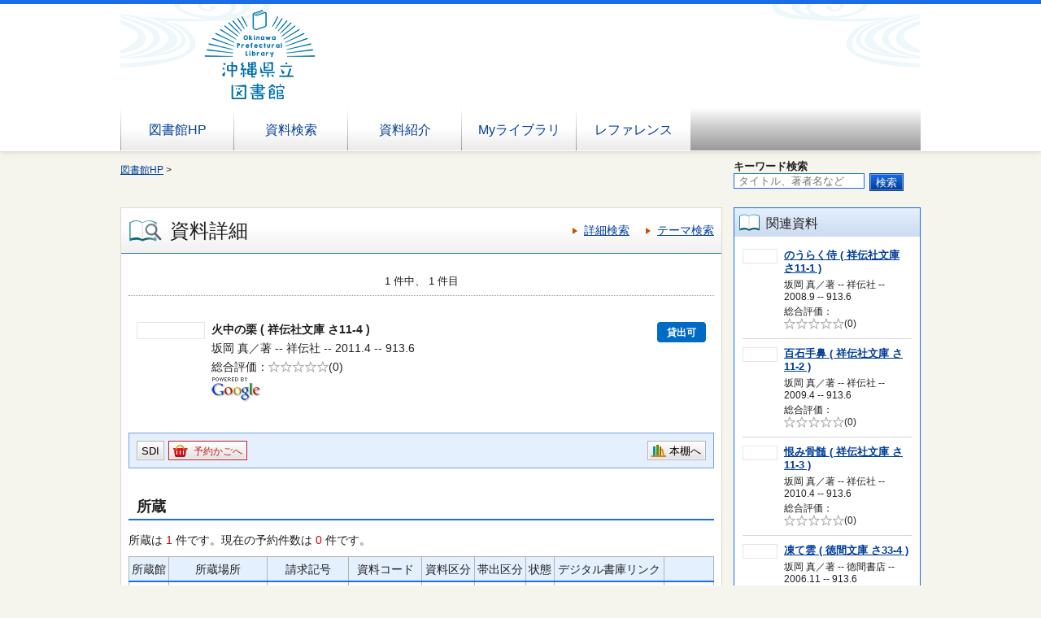

--- FILE ---
content_type: text/html;charset=UTF-8
request_url: https://www.library.pref.okinawa.jp/winj/opac/switch-detail.do;jsessionid=5FF2B3C7354FE886E93F06BF68704F66?bibid=1100788153
body_size: 11711
content:












<!DOCTYPE html>
<HTML lang="ja">
<HEAD>
<meta charset="UTF-8">

<META name="ROBOTS" content="NONE" />
<meta name="robots" content="noindex"/>
<TITLE>資料詳細：沖縄県立図書館</TITLE>
<!--[if gt IE 7]><!-->





<link rel="stylesheet" href="/winj/css/pc/basic.css" media="screen,print">



<link rel="stylesheet" href="/winj/css/pc/jquery.autocomplete.css" media="screen" >
<!--<![endif]-->
<script src="/winj/script/pc/jquery.js"></script>
<script src="/winj/script/pc/run.js"></script>
</HEAD>

<BODY onload="init();">















<div id="header" role="banner">
<div class="inner">


<img src="../img/pc/header.png" onmouseover="this.src='../img/pc/header.png'" onmouseout="this.src='../img/pc/header.png'" /> 

<div id="nav-global" role="navigation">
<ul class="col-7">





<li><a href="https://www.library.pref.okinawa.jp/">図書館HP</a></li>


<li><a href="/winj/opac/search-detail.do" class="">資料検索</a></li>
<li><a href="/winj/opac/newly.do" class="">資料紹介</a></li>



<li><a href="/winj/opac/login.do?dispatch=/opac/mylibrary.do&amp;every=1" class="">Myライブラリ</a></li>

<li><a href="/winj/reference/search.do" class="">レファレンス</a></li>

 
</ul>
</div>













</div>
</div>
















<script type="text/javascript" src="/winj/script/pc/jquery.autocomplete.js" ></script>

<SCRIPT type="text/javascript">
<!--

jQuery.noConflict();
jQuery(document).ready(
	function($){
		jQuery(function() {

			jQuery("*[name=txt_word]:text").autocomplete('/winj/opac/suggest.do?target=fulltext',{minChars:2});

		})
	}
);

var execFlag = 0;
function execSubSearch(){
	if(execFlag == 1){
		return false;
	}
	execFlag = 1;
	return true;
}
// -->
</SCRIPT>
<hr>
<ul id="nav-guide">
<li>

<a href="https://www.library.pref.okinawa.jp/">図書館HP</a>&nbsp;&gt;


</li>


<li class="search-area">

<form name="SearchForm" method="post" action="/winj/opac/search-standard.do" onsubmit="return execSubSearch();" role="search">
<b>キーワード検索</b><br> 
<input type="text" name="txt_word" id="txt_word" value="" maxlength="128" class="w-70"  placeholder="タイトル、著者名など" title="キーワード検索">
<input type="hidden" name="hid_word_column" value="fulltext">
<input type="hidden" name="submit_btn_searchEasy" value="search">
<input type="submit" name="submit_btn_searchEasy" value="検索" class="btn">
</form>

</li>
</ul>
<noscript>本サイトにはJavaScriptの利用を前提とした機能がございます。<br>お客様の環境では一部の機能がご利用いただけない可能性がございますので、ご了承ください。</noscript>















































<SCRIPT type="text/javascript">
<!--

function execPrint(connect) {
	var args = new Array();
	args[0] = window;
	args[1] = "/winj/JnlpServlet?jnlpname=print.jnlp&connecturl=" + connect;

	var subWin = showModalDialog("/winj/opac/printdialog.do",args,"dialogHeight:100px;dialogWidth:300px");

}
function dispEbook() {

	var bibid = document.BlankForm.bibid.value;


	var url = "/winj/opac/ebook.do?bibid=" + bibid;

	win = window.open(url,"ebook","");
}
function execReserveBasket(){
	document.BlankForm.submit_btn_reserve_basket.click();
}
function execVot(idx,vottp){
	document.BlankForm.idx.value=idx;
	document.BlankForm.hid_vottp.value=vottp;
	document.BlankForm.submit_btn_evaluate.click();
}
function execReview(){
	document.BlankForm.submit_btn_review_regist.click();
}
function execRevReport(idx){
	document.BlankForm.idx.value=idx;
	document.BlankForm.submit_btn_review_report.click();
}
function execReviewList(){
	document.BlankForm.submit_btn_review_list.click();
}
function execTagReport(){
	document.BlankForm.submit_btn_tag_report.click();
}
function execTag(){
	document.BlankForm.submit_btn_tag.click();
}
function execShelf(){
	document.BlankForm.submit_btn_shelf.click();
}
// add-str OWP
function init(){
	document.getElementById('bib991A').style.display = "";
	document.getElementById('bib991B').style.display = "";
	document.getElementById('bib991C').style.display = "";
}
function dispBib991A(){
	document.getElementById('bib991A').style.display = "";
}
function hideBib991A(){
	document.getElementById('bib991A').style.display = "none";
}
function dispBib991B(){
	document.getElementById('bib991B').style.display = "";
}
function hideBib991B(){
	document.getElementById('bib991B').style.display = "none";
}
function dispBib991C(){
	document.getElementById('bib991C').style.display = "";
}
function hideBib991C(){
	document.getElementById('bib991C').style.display = "none";
}


function init(){
	recommend();
}
var disp = "";
function recommend(){
	sendData = "";
	url = "/winj/opac/search-recommend.do";
	disp = "recommendList";
	execAjax(url,sendData);
}
function execAjax(url,data){
	httpObj = new XMLHttpRequest();
	httpObj.onreadystatechange = statusCheck;
	httpObj.open("POST",url,true);
	httpObj.setRequestHeader('Content-Type','application/x-www-form-urlencoded;');
	httpObj.send(data);
}
function statusCheck(){
	displayData();
}
function displayData(){
	if ((httpObj.readyState == 4) && (httpObj.status == 200)){
		var str=httpObj.responseText;
		if(str.indexOf("<!DOCTYPE html>") < 0){
			document.getElementById(disp).innerHTML = str;
		}else{
			document.getElementById(disp).innerHTML = 'セッションがタイムアウトしました。';
		}
	}
	else{

	}
}



// 2018/12/07 INQ START デジアカリンク削除対応
var degilinkId = "";

function loada(_url){
	var xmlHttp;
	if (window.XMLHttpRequest){
		xmlHttp = new XMLHttpRequest();
	}else{
		if (window.ActiveXObject){
			xmlHttp = new ActiveXObject("Microsoft.XMLHTTP");
		}else{
			xmlHttp = null;
		}
	}
	xmlHttp.open("HEAD", _url, false);  //同期モード
	xmlHttp.send(null);
    if(xmlHttp.readyState == 4) {
            if(xmlHttp.status == 200) {
                var rest = xmlHttp.responseText;
                alert(rest);
            }
    }
    return 0;
}

// jQuery(document).ready(
//     function($){
//         jQuery(function() {
//         	jQuery('a[id^="degilink"]').each(function(){
// 	        	degilinkId = jQuery(this).attr("id"); 
// 			    //if (document.getElementById(degilinkId).getAttribute("href") === "") return;
// 				if(loada("http://192.168.11.123:8080/winj/opac/hollist.txt") != 0){
// 					jQuery("#" + degilinkId).hide();
// 				}
// 		    });
// 	    })
//     }
// );
// 2018/12/07 INQ END
// add-end OWP
// -->
</SCRIPT>


<div id="contents" class="lyt-02">

<div id="main" role="main" class="detail">
<div class="hdg-lyt">
<h1 class="hdg-l1 icon-search-detail">資料詳細</h1>
<ul class="link-list-linear text">
<li><a href="/winj/opac/search-detail.do">詳細検索</a></li>

<li><a href="/winj/opac/search-genre.do">テーマ検索</a></li>



</ul>
</div>


















<form name="BlankForm" method="post" action="/winj/opac/book-detail.do">
<input type="hidden" name="hid_session" value="C2F745CE98F70B5F5BCFC57B6B19F1F5">
<input type="hidden" name="bibid" value="1100788153">
<input type="hidden" name="idx" value="">
<input type="hidden" name="hid_vottp" value="0">
<div style="display:none;">


<input type="submit" name="submit_btn_reserve_basket" value="予約かご">



<input type="submit" name="submit_btn_review_list" value="レビュー一覧">
<input type="submit" name="submit_btn_review_regist" value="レビュー登録">


<input type="submit" name="submit_btn_evaluate" value="レビュー評価">





<input type="submit" name="submit_btn_shelf" value="本棚">

</div>

<ul class="link-back-list-linear">
<li>

</li>
<li>








</li>
</ul>
<div class="nav-area">
<ul class="pager-02 top">

<li class="center">1 件中、 1 件目</li>
</ul>
</div>
<div class="lyt-indent">

<ul class="list-linear icon">


</ul>

<div class="lyt-image report state hook-tag">
<p class="link-image">
<span class="image">







<span class="image-edge">



<img src="https://books.google.com/books/content?id=inXLuAAACAAJ&printsec=frontcover&img=1&zoom=5" alt="" oncontextmenu="return false;" ondragstart="return false;">
</span>


<span class="title">
火中の栗




	 
	(
	祥伝社文庫
	さ11-4
	)





</span>
</span>









<span class="icon-borrow">貸出可</span>











</p>
<div class="column info">
<p>
坂岡 真／著 --
祥伝社 --
2011.4 --
913.6



</p>

<ul class="list-linear border">
<li>
<dl class="star-rating">
<dt>総合評価</dt>


<dd class="rate-0"><span>5段階評価の0.0</span></dd>
<dd>(0)</dd>
</dl>
</li>

</ul>



<div ><img src="/winj/img/pc/googleicon.png" alt=""></div>




</div>
</div>
</div>



<div class="box">
<ul class="list-linear handle">
<li class="group"><ul class="list-linear">



<li><a href="/winj/opac/login.do?dispatch=/opac/mail-service.do&amp;every=1" class="btn-02">SDI</a></li>





<li><a href="javascript:execReserveBasket()" class="btn-02 icon-reserve">予約かごへ</a></li>



</ul></li>
<li class="group-02">
<ul class="list-linear">

<li><a href="javascript:execShelf()" class="btn-02 icon-bookshelf">本棚へ</a></li>
 




</ul>
</li>
</ul>
</div>

<h2 class="hdg-l2-03">所蔵</h2>
<p>
所蔵は
<em class="em-02">1</em>
件です。現在の予約件数は
<em class="em-02">0</em>
件です。
</p>

<table class="tbl-03 center vertical-middle">
<thead>
<tr>
<td>所蔵館</td>
<td>所蔵場所</td>
<td>請求記号</td>
<td>資料コード</td>
<td>資料区分</td>
<td>帯出区分</td>
<td>状態</td>
<td>デジタル書庫リンク</td>

<td></td>

</tr>
</thead>
<tbody>


<tr>
<td>県立</td>
<td>
４Ｆ文庫コーナー

</td>
<td>B/913.6/SA35/</td>
<td>1006104432</td>
<td>一般図書</td>
<td>可能</td>
<td>




</td>
<td>








<td><a href="../../iLisvirtual/?keycode=1&key=01&holcd=1006104432&count=7&type=2" target="_blank" class="btn-search"><IMG src="/winj/img/pc/icons/iLisvirtual6.png" width="50em" height="40em" alt="iLisvirtual" title="iLisvirtual"</a>


</td>
</tr>

</tbody>
</table>
<p class="nav-top"><a href="#top">ページの先頭へ</a></p>



<!-- ↑所蔵 -->
<!-- 沖縄追加 -->
<!-- 概要・解説タグ：991A01 -->
	
<!-- 詳細解説タグ：991B01 -->
	
<!-- 参考文献タグ：991C01 -->
	

<!-- ↓資料詳細 -->
<h2 class="hdg-l2-03">資料詳細</h2>
<table class="tbl-04">
<tbody>


<tr>
<th class="w-25">タイトル</th>
<td>
火中の栗

</td>
</tr>








<tr>
<th>副書名</th>
<td>長編時代小説</td>
</tr>

<tr>
<th>叢書名</th>
<td>


<a href="/winj/opac/book-detail.do?searval=%E7%A5%A5%E4%BC%9D%E7%A4%BE%E6%96%87%E5%BA%AB&amp;searcol=series">祥伝社文庫</a>


</td>
</tr>



<tr>
<th>叢書巻次</th>
<td>さ11-4</td>
</tr>




<tr>
<th>著者</th>
<td>



<a href="/winj/opac/book-detail.do?searval=%E5%9D%82%E5%B2%A1%E7%9C%9F&amp;searcol=author">坂岡 真</a>
／著
&nbsp;
</td>
</tr>










<tr>
<th>出版者</th>
<td>祥伝社</td>
</tr>


<tr>
<th>出版年</th>
<td>2011.4</td>
</tr>



<tr>
<th>ページ数</th>
<td>327p</td>
</tr>


<tr>
<th>大きさ</th>
<td>16cm</td>
</tr>
































































<tr>
<th>NDC分類(9版)</th>
<td>913.6</td>
</tr>




<tr>
<th>ISBN</th>
<td>4-396-33672-1</td>
</tr>


<tr>
<th>ISBN13桁</th>
<td>978-4-396-33672-1</td>
</tr>


<tr>
<th>定価</th>
<td>¥638</td>
</tr>
















</tbody>
</table>
<p class="nav-top"><a href="#top">ページの先頭へ</a></p>







</form>


</div>

<hr>

<div id="sub">


<div id="recommendList"></div>



</div>

<hr>
</div>



<div id="footer">
<div class="inner">

<p id="copyright" role="contentinfo">Copyright © Okinawa Prefectural Library All rights reserved.</p>

</div>
</div>

</BODY>
</HTML>


--- FILE ---
content_type: text/html;charset=UTF-8
request_url: https://www.library.pref.okinawa.jp/winj/opac/search-recommend.do
body_size: 6837
content:























<div class="box-sub-02">
<h2 class="box-hdg icon-pertinent">関連資料</h2>

<ul class="list-book-02">











<li>
<div class="lyt-image image-small report">
<p class="link-image">


<span class="image-edge"><img src="https://books.google.com/books/content?id=5I-GPgAACAAJ&printsec=frontcover&img=1&zoom=5" alt="" oncontextmenu="return false;" ondragstart="return false;"></span>

<a href="/winj/opac/switch-detail.do?bibid=1100544839"><span class="title">

のうらく侍







	 
	(
	祥伝社文庫
	さ11-1
	)


	

</span></a>
</p>
<div class="column info">
<p>
坂岡 真／著 --
祥伝社 --
2008.9 --
913.6



</p>

<dl class="star-rating">
<dt>総合評価</dt>


<dd class="rate-0"><span>5段階評価の0.0</span></dd>
<dd>(0)</dd>
</dl>



</div>
</div>
</li>









<li>
<div class="lyt-image image-small report">
<p class="link-image">


<span class="image-edge"><img src="https://books.google.com/books/content?id=XeyFPgAACAAJ&printsec=frontcover&img=1&zoom=5" alt="" oncontextmenu="return false;" ondragstart="return false;"></span>

<a href="/winj/opac/switch-detail.do?bibid=1100603299"><span class="title">

百石手鼻







	 
	(
	祥伝社文庫
	さ11-2
	)


	

</span></a>
</p>
<div class="column info">
<p>
坂岡 真／著 --
祥伝社 --
2009.4 --
913.6



</p>

<dl class="star-rating">
<dt>総合評価</dt>


<dd class="rate-0"><span>5段階評価の0.0</span></dd>
<dd>(0)</dd>
</dl>



</div>
</div>
</li>









<li>
<div class="lyt-image image-small report">
<p class="link-image">


<span class="image-edge"><img src="https://books.google.com/books/content?id=hwfqRwAACAAJ&printsec=frontcover&img=1&zoom=5" alt="" oncontextmenu="return false;" ondragstart="return false;"></span>

<a href="/winj/opac/switch-detail.do?bibid=1100498667"><span class="title">

恨み骨髄







	 
	(
	祥伝社文庫
	さ11-3
	)


	

</span></a>
</p>
<div class="column info">
<p>
坂岡 真／著 --
祥伝社 --
2010.4 --
913.6



</p>

<dl class="star-rating">
<dt>総合評価</dt>


<dd class="rate-0"><span>5段階評価の0.0</span></dd>
<dd>(0)</dd>
</dl>



</div>
</div>
</li>









<li>
<div class="lyt-image image-small report">
<p class="link-image">


<span class="image-edge"><img src="https://books.google.com/books/content?id=MCMhNwAACAAJ&printsec=frontcover&img=1&zoom=5" alt="" oncontextmenu="return false;" ondragstart="return false;"></span>

<a href="/winj/opac/switch-detail.do?bibid=1100284396"><span class="title">

凍て雲







	 
	(
	徳間文庫
	さ33-4
	)


	

</span></a>
</p>
<div class="column info">
<p>
坂岡 真／著 --
徳間書店 --
2006.11 --
913.6



</p>

<dl class="star-rating">
<dt>総合評価</dt>


<dd class="rate-0"><span>5段階評価の0.0</span></dd>
<dd>(0)</dd>
</dl>



</div>
</div>
</li>









<li>
<div class="lyt-image image-small report">
<p class="link-image">


<span class="image-edge"><img src="/winj/img/pc/books/image-book.gif" alt="" oncontextmenu="return false;" ondragstart="return false;"></span>

<a href="/winj/opac/switch-detail.do?bibid=1100252034"><span class="title">

女殺し坂







	 
	(
	徳間文庫
	さ33-3
	)


	

</span></a>
</p>
<div class="column info">
<p>
坂岡 真／著 --
徳間書店 --
2006.7 --
913.6



</p>

<dl class="star-rating">
<dt>総合評価</dt>


<dd class="rate-0"><span>5段階評価の0.0</span></dd>
<dd>(0)</dd>
</dl>



</div>
</div>
</li>









<li>
<div class="lyt-image image-small report">
<p class="link-image">


<span class="image-edge"><img src="https://books.google.com/books/content?id=eTL_PQAACAAJ&printsec=frontcover&img=1&zoom=5" alt="" oncontextmenu="return false;" ondragstart="return false;"></span>

<a href="/winj/opac/switch-detail.do?bibid=1100176165"><span class="title">

うぽっぽ同心十手綴り







	 
	(
	徳間文庫
	
	)


	

</span></a>
</p>
<div class="column info">
<p>
坂岡 真／著 --
徳間書店 --
2005.10 --
913.6



</p>

<dl class="star-rating">
<dt>総合評価</dt>


<dd class="rate-0"><span>5段階評価の0.0</span></dd>
<dd>(0)</dd>
</dl>



</div>
</div>
</li>









<li>
<div class="lyt-image image-small report">
<p class="link-image">


<span class="image-edge"><img src="https://books.google.com/books/content?id=fgArNwAACAAJ&printsec=frontcover&img=1&zoom=5" alt="" oncontextmenu="return false;" ondragstart="return false;"></span>

<a href="/winj/opac/switch-detail.do?bibid=1100207935"><span class="title">

恋文ながし







	 
	(
	徳間文庫
	さ33-2
	)


	

</span></a>
</p>
<div class="column info">
<p>
坂岡 真／著 --
徳間書店 --
2006.2 --
913.6



</p>

<dl class="star-rating">
<dt>総合評価</dt>


<dd class="rate-0"><span>5段階評価の0.0</span></dd>
<dd>(0)</dd>
</dl>



</div>
</div>
</li>









<li>
<div class="lyt-image image-small report">
<p class="link-image">


<span class="image-edge"><img src="https://books.google.com/books/content?id=X7wZTwEACAAJ&printsec=frontcover&img=1&zoom=5" alt="" oncontextmenu="return false;" ondragstart="return false;"></span>

<a href="/winj/opac/switch-detail.do?bibid=1100731624"><span class="title">

狩り蜂







	 
	(
	徳間文庫
	さ33-16
	)


	

</span></a>
</p>
<div class="column info">
<p>
坂岡 真／著 --
徳間書店 --
2010.11 --
913.6



</p>

<dl class="star-rating">
<dt>総合評価</dt>


<dd class="rate-0"><span>5段階評価の0.0</span></dd>
<dd>(0)</dd>
</dl>



</div>
</div>
</li>









<li>
<div class="lyt-image image-small report">
<p class="link-image">


<span class="image-edge"><img src="https://books.google.com/books/content?id=sixrQgAACAAJ&printsec=frontcover&img=1&zoom=5" alt="" oncontextmenu="return false;" ondragstart="return false;"></span>

<a href="/winj/opac/switch-detail.do?bibid=1100636844"><span class="title">

射手座の侍







	 
	(
	講談社文庫
	お93-11
	)


	

</span></a>
</p>
<div class="column info">
<p>
押川 國秋／[著] --
講談社 --
2009.10 --
913.6



</p>

<dl class="star-rating">
<dt>総合評価</dt>


<dd class="rate-0"><span>5段階評価の0.0</span></dd>
<dd>(0)</dd>
</dl>



</div>
</div>
</li>









<li>
<div class="lyt-image image-small report">
<p class="link-image">


<span class="image-edge"><img src="https://books.google.com/books/content?id=AOtpQgAACAAJ&printsec=frontcover&img=1&zoom=5" alt="" oncontextmenu="return false;" ondragstart="return false;"></span>

<a href="/winj/opac/switch-detail.do?bibid=1100383660"><span class="title">

かじけ鳥







	 
	(
	徳間文庫
	さ33-7
	)


	

</span></a>
</p>
<div class="column info">
<p>
坂岡 真／著 --
徳間書店 --
2007.11 --
913.6



</p>

<dl class="star-rating">
<dt>総合評価</dt>


<dd class="rate-0"><span>5段階評価の0.0</span></dd>
<dd>(0)</dd>
</dl>



</div>
</div>
</li>


</ul>

</div>

